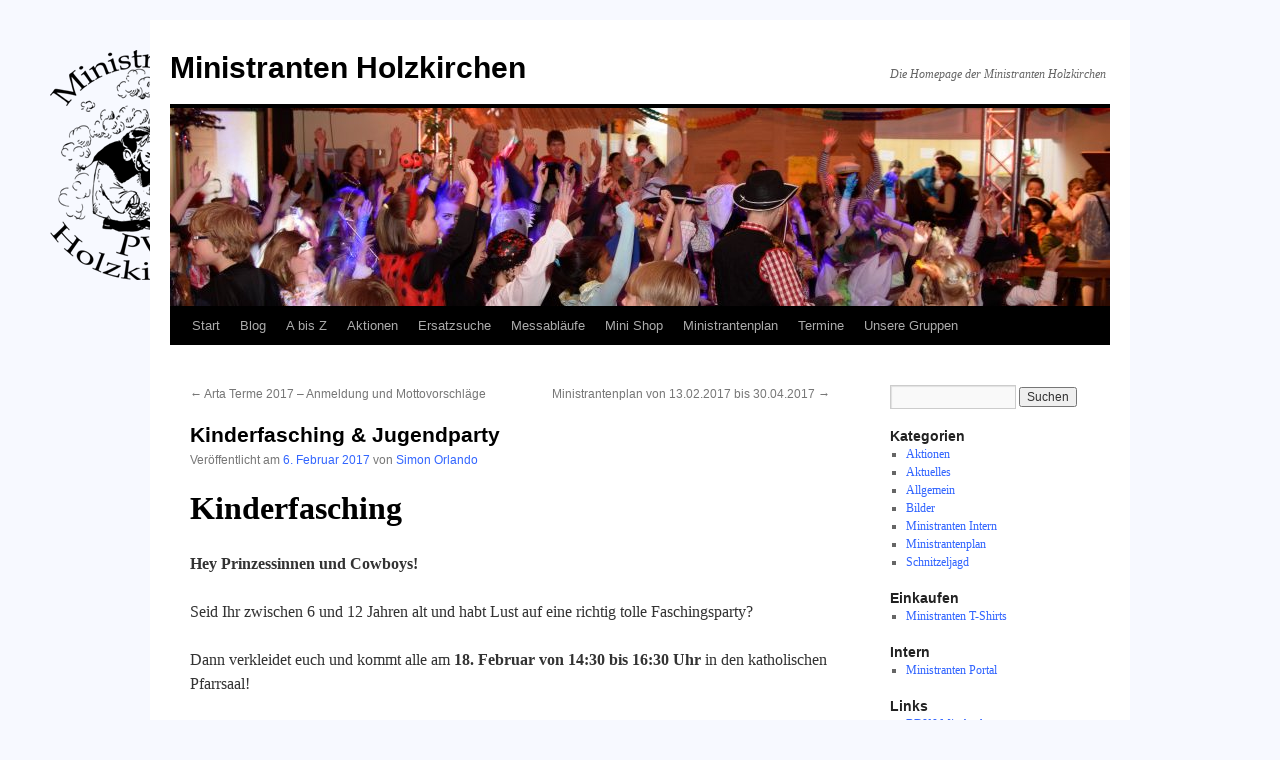

--- FILE ---
content_type: text/html; charset=UTF-8
request_url: https://www.ministranten-holzkirchen.de/2017/02/kinderfasching_jugendparty/
body_size: 11115
content:
<!DOCTYPE html>
<html lang="de">
<head>
<meta charset="UTF-8" />
<title>Kinderfasching &#038; Jugendparty | Ministranten Holzkirchen</title>
	
<link rel="profile" href="http://gmpg.org/xfn/11" />
<link rel="stylesheet" type="text/css" media="all" href="https://www.ministranten-holzkirchen.de/wp-content/themes/Mini-Theme/style.css" />
<link rel="pingback" href="https://www.ministranten-holzkirchen.de/xmlrpc.php" />
<meta name='robots' content='max-image-preview:large' />
<link rel="alternate" type="application/rss+xml" title="Ministranten Holzkirchen &raquo; Feed" href="https://www.ministranten-holzkirchen.de/feed/" />
<link rel="alternate" type="application/rss+xml" title="Ministranten Holzkirchen &raquo; Kommentar-Feed" href="https://www.ministranten-holzkirchen.de/comments/feed/" />
<link rel="alternate" type="application/rss+xml" title="Ministranten Holzkirchen &raquo; Kinderfasching &#038; Jugendparty-Kommentar-Feed" href="https://www.ministranten-holzkirchen.de/2017/02/kinderfasching_jugendparty/feed/" />
<link rel="alternate" title="oEmbed (JSON)" type="application/json+oembed" href="https://www.ministranten-holzkirchen.de/wp-json/oembed/1.0/embed?url=https%3A%2F%2Fwww.ministranten-holzkirchen.de%2F2017%2F02%2Fkinderfasching_jugendparty%2F" />
<link rel="alternate" title="oEmbed (XML)" type="text/xml+oembed" href="https://www.ministranten-holzkirchen.de/wp-json/oembed/1.0/embed?url=https%3A%2F%2Fwww.ministranten-holzkirchen.de%2F2017%2F02%2Fkinderfasching_jugendparty%2F&#038;format=xml" />
<style id='wp-img-auto-sizes-contain-inline-css' type='text/css'>
img:is([sizes=auto i],[sizes^="auto," i]){contain-intrinsic-size:3000px 1500px}
/*# sourceURL=wp-img-auto-sizes-contain-inline-css */
</style>
<style id='wp-emoji-styles-inline-css' type='text/css'>

	img.wp-smiley, img.emoji {
		display: inline !important;
		border: none !important;
		box-shadow: none !important;
		height: 1em !important;
		width: 1em !important;
		margin: 0 0.07em !important;
		vertical-align: -0.1em !important;
		background: none !important;
		padding: 0 !important;
	}
/*# sourceURL=wp-emoji-styles-inline-css */
</style>
<style id='wp-block-library-inline-css' type='text/css'>
:root{--wp-block-synced-color:#7a00df;--wp-block-synced-color--rgb:122,0,223;--wp-bound-block-color:var(--wp-block-synced-color);--wp-editor-canvas-background:#ddd;--wp-admin-theme-color:#007cba;--wp-admin-theme-color--rgb:0,124,186;--wp-admin-theme-color-darker-10:#006ba1;--wp-admin-theme-color-darker-10--rgb:0,107,160.5;--wp-admin-theme-color-darker-20:#005a87;--wp-admin-theme-color-darker-20--rgb:0,90,135;--wp-admin-border-width-focus:2px}@media (min-resolution:192dpi){:root{--wp-admin-border-width-focus:1.5px}}.wp-element-button{cursor:pointer}:root .has-very-light-gray-background-color{background-color:#eee}:root .has-very-dark-gray-background-color{background-color:#313131}:root .has-very-light-gray-color{color:#eee}:root .has-very-dark-gray-color{color:#313131}:root .has-vivid-green-cyan-to-vivid-cyan-blue-gradient-background{background:linear-gradient(135deg,#00d084,#0693e3)}:root .has-purple-crush-gradient-background{background:linear-gradient(135deg,#34e2e4,#4721fb 50%,#ab1dfe)}:root .has-hazy-dawn-gradient-background{background:linear-gradient(135deg,#faaca8,#dad0ec)}:root .has-subdued-olive-gradient-background{background:linear-gradient(135deg,#fafae1,#67a671)}:root .has-atomic-cream-gradient-background{background:linear-gradient(135deg,#fdd79a,#004a59)}:root .has-nightshade-gradient-background{background:linear-gradient(135deg,#330968,#31cdcf)}:root .has-midnight-gradient-background{background:linear-gradient(135deg,#020381,#2874fc)}:root{--wp--preset--font-size--normal:16px;--wp--preset--font-size--huge:42px}.has-regular-font-size{font-size:1em}.has-larger-font-size{font-size:2.625em}.has-normal-font-size{font-size:var(--wp--preset--font-size--normal)}.has-huge-font-size{font-size:var(--wp--preset--font-size--huge)}.has-text-align-center{text-align:center}.has-text-align-left{text-align:left}.has-text-align-right{text-align:right}.has-fit-text{white-space:nowrap!important}#end-resizable-editor-section{display:none}.aligncenter{clear:both}.items-justified-left{justify-content:flex-start}.items-justified-center{justify-content:center}.items-justified-right{justify-content:flex-end}.items-justified-space-between{justify-content:space-between}.screen-reader-text{border:0;clip-path:inset(50%);height:1px;margin:-1px;overflow:hidden;padding:0;position:absolute;width:1px;word-wrap:normal!important}.screen-reader-text:focus{background-color:#ddd;clip-path:none;color:#444;display:block;font-size:1em;height:auto;left:5px;line-height:normal;padding:15px 23px 14px;text-decoration:none;top:5px;width:auto;z-index:100000}html :where(.has-border-color){border-style:solid}html :where([style*=border-top-color]){border-top-style:solid}html :where([style*=border-right-color]){border-right-style:solid}html :where([style*=border-bottom-color]){border-bottom-style:solid}html :where([style*=border-left-color]){border-left-style:solid}html :where([style*=border-width]){border-style:solid}html :where([style*=border-top-width]){border-top-style:solid}html :where([style*=border-right-width]){border-right-style:solid}html :where([style*=border-bottom-width]){border-bottom-style:solid}html :where([style*=border-left-width]){border-left-style:solid}html :where(img[class*=wp-image-]){height:auto;max-width:100%}:where(figure){margin:0 0 1em}html :where(.is-position-sticky){--wp-admin--admin-bar--position-offset:var(--wp-admin--admin-bar--height,0px)}@media screen and (max-width:600px){html :where(.is-position-sticky){--wp-admin--admin-bar--position-offset:0px}}

/*# sourceURL=wp-block-library-inline-css */
</style><style id='global-styles-inline-css' type='text/css'>
:root{--wp--preset--aspect-ratio--square: 1;--wp--preset--aspect-ratio--4-3: 4/3;--wp--preset--aspect-ratio--3-4: 3/4;--wp--preset--aspect-ratio--3-2: 3/2;--wp--preset--aspect-ratio--2-3: 2/3;--wp--preset--aspect-ratio--16-9: 16/9;--wp--preset--aspect-ratio--9-16: 9/16;--wp--preset--color--black: #000;--wp--preset--color--cyan-bluish-gray: #abb8c3;--wp--preset--color--white: #fff;--wp--preset--color--pale-pink: #f78da7;--wp--preset--color--vivid-red: #cf2e2e;--wp--preset--color--luminous-vivid-orange: #ff6900;--wp--preset--color--luminous-vivid-amber: #fcb900;--wp--preset--color--light-green-cyan: #7bdcb5;--wp--preset--color--vivid-green-cyan: #00d084;--wp--preset--color--pale-cyan-blue: #8ed1fc;--wp--preset--color--vivid-cyan-blue: #0693e3;--wp--preset--color--vivid-purple: #9b51e0;--wp--preset--color--blue: #0066cc;--wp--preset--color--medium-gray: #666;--wp--preset--color--light-gray: #f1f1f1;--wp--preset--gradient--vivid-cyan-blue-to-vivid-purple: linear-gradient(135deg,rgb(6,147,227) 0%,rgb(155,81,224) 100%);--wp--preset--gradient--light-green-cyan-to-vivid-green-cyan: linear-gradient(135deg,rgb(122,220,180) 0%,rgb(0,208,130) 100%);--wp--preset--gradient--luminous-vivid-amber-to-luminous-vivid-orange: linear-gradient(135deg,rgb(252,185,0) 0%,rgb(255,105,0) 100%);--wp--preset--gradient--luminous-vivid-orange-to-vivid-red: linear-gradient(135deg,rgb(255,105,0) 0%,rgb(207,46,46) 100%);--wp--preset--gradient--very-light-gray-to-cyan-bluish-gray: linear-gradient(135deg,rgb(238,238,238) 0%,rgb(169,184,195) 100%);--wp--preset--gradient--cool-to-warm-spectrum: linear-gradient(135deg,rgb(74,234,220) 0%,rgb(151,120,209) 20%,rgb(207,42,186) 40%,rgb(238,44,130) 60%,rgb(251,105,98) 80%,rgb(254,248,76) 100%);--wp--preset--gradient--blush-light-purple: linear-gradient(135deg,rgb(255,206,236) 0%,rgb(152,150,240) 100%);--wp--preset--gradient--blush-bordeaux: linear-gradient(135deg,rgb(254,205,165) 0%,rgb(254,45,45) 50%,rgb(107,0,62) 100%);--wp--preset--gradient--luminous-dusk: linear-gradient(135deg,rgb(255,203,112) 0%,rgb(199,81,192) 50%,rgb(65,88,208) 100%);--wp--preset--gradient--pale-ocean: linear-gradient(135deg,rgb(255,245,203) 0%,rgb(182,227,212) 50%,rgb(51,167,181) 100%);--wp--preset--gradient--electric-grass: linear-gradient(135deg,rgb(202,248,128) 0%,rgb(113,206,126) 100%);--wp--preset--gradient--midnight: linear-gradient(135deg,rgb(2,3,129) 0%,rgb(40,116,252) 100%);--wp--preset--font-size--small: 13px;--wp--preset--font-size--medium: 20px;--wp--preset--font-size--large: 36px;--wp--preset--font-size--x-large: 42px;--wp--preset--spacing--20: 0.44rem;--wp--preset--spacing--30: 0.67rem;--wp--preset--spacing--40: 1rem;--wp--preset--spacing--50: 1.5rem;--wp--preset--spacing--60: 2.25rem;--wp--preset--spacing--70: 3.38rem;--wp--preset--spacing--80: 5.06rem;--wp--preset--shadow--natural: 6px 6px 9px rgba(0, 0, 0, 0.2);--wp--preset--shadow--deep: 12px 12px 50px rgba(0, 0, 0, 0.4);--wp--preset--shadow--sharp: 6px 6px 0px rgba(0, 0, 0, 0.2);--wp--preset--shadow--outlined: 6px 6px 0px -3px rgb(255, 255, 255), 6px 6px rgb(0, 0, 0);--wp--preset--shadow--crisp: 6px 6px 0px rgb(0, 0, 0);}:where(.is-layout-flex){gap: 0.5em;}:where(.is-layout-grid){gap: 0.5em;}body .is-layout-flex{display: flex;}.is-layout-flex{flex-wrap: wrap;align-items: center;}.is-layout-flex > :is(*, div){margin: 0;}body .is-layout-grid{display: grid;}.is-layout-grid > :is(*, div){margin: 0;}:where(.wp-block-columns.is-layout-flex){gap: 2em;}:where(.wp-block-columns.is-layout-grid){gap: 2em;}:where(.wp-block-post-template.is-layout-flex){gap: 1.25em;}:where(.wp-block-post-template.is-layout-grid){gap: 1.25em;}.has-black-color{color: var(--wp--preset--color--black) !important;}.has-cyan-bluish-gray-color{color: var(--wp--preset--color--cyan-bluish-gray) !important;}.has-white-color{color: var(--wp--preset--color--white) !important;}.has-pale-pink-color{color: var(--wp--preset--color--pale-pink) !important;}.has-vivid-red-color{color: var(--wp--preset--color--vivid-red) !important;}.has-luminous-vivid-orange-color{color: var(--wp--preset--color--luminous-vivid-orange) !important;}.has-luminous-vivid-amber-color{color: var(--wp--preset--color--luminous-vivid-amber) !important;}.has-light-green-cyan-color{color: var(--wp--preset--color--light-green-cyan) !important;}.has-vivid-green-cyan-color{color: var(--wp--preset--color--vivid-green-cyan) !important;}.has-pale-cyan-blue-color{color: var(--wp--preset--color--pale-cyan-blue) !important;}.has-vivid-cyan-blue-color{color: var(--wp--preset--color--vivid-cyan-blue) !important;}.has-vivid-purple-color{color: var(--wp--preset--color--vivid-purple) !important;}.has-black-background-color{background-color: var(--wp--preset--color--black) !important;}.has-cyan-bluish-gray-background-color{background-color: var(--wp--preset--color--cyan-bluish-gray) !important;}.has-white-background-color{background-color: var(--wp--preset--color--white) !important;}.has-pale-pink-background-color{background-color: var(--wp--preset--color--pale-pink) !important;}.has-vivid-red-background-color{background-color: var(--wp--preset--color--vivid-red) !important;}.has-luminous-vivid-orange-background-color{background-color: var(--wp--preset--color--luminous-vivid-orange) !important;}.has-luminous-vivid-amber-background-color{background-color: var(--wp--preset--color--luminous-vivid-amber) !important;}.has-light-green-cyan-background-color{background-color: var(--wp--preset--color--light-green-cyan) !important;}.has-vivid-green-cyan-background-color{background-color: var(--wp--preset--color--vivid-green-cyan) !important;}.has-pale-cyan-blue-background-color{background-color: var(--wp--preset--color--pale-cyan-blue) !important;}.has-vivid-cyan-blue-background-color{background-color: var(--wp--preset--color--vivid-cyan-blue) !important;}.has-vivid-purple-background-color{background-color: var(--wp--preset--color--vivid-purple) !important;}.has-black-border-color{border-color: var(--wp--preset--color--black) !important;}.has-cyan-bluish-gray-border-color{border-color: var(--wp--preset--color--cyan-bluish-gray) !important;}.has-white-border-color{border-color: var(--wp--preset--color--white) !important;}.has-pale-pink-border-color{border-color: var(--wp--preset--color--pale-pink) !important;}.has-vivid-red-border-color{border-color: var(--wp--preset--color--vivid-red) !important;}.has-luminous-vivid-orange-border-color{border-color: var(--wp--preset--color--luminous-vivid-orange) !important;}.has-luminous-vivid-amber-border-color{border-color: var(--wp--preset--color--luminous-vivid-amber) !important;}.has-light-green-cyan-border-color{border-color: var(--wp--preset--color--light-green-cyan) !important;}.has-vivid-green-cyan-border-color{border-color: var(--wp--preset--color--vivid-green-cyan) !important;}.has-pale-cyan-blue-border-color{border-color: var(--wp--preset--color--pale-cyan-blue) !important;}.has-vivid-cyan-blue-border-color{border-color: var(--wp--preset--color--vivid-cyan-blue) !important;}.has-vivid-purple-border-color{border-color: var(--wp--preset--color--vivid-purple) !important;}.has-vivid-cyan-blue-to-vivid-purple-gradient-background{background: var(--wp--preset--gradient--vivid-cyan-blue-to-vivid-purple) !important;}.has-light-green-cyan-to-vivid-green-cyan-gradient-background{background: var(--wp--preset--gradient--light-green-cyan-to-vivid-green-cyan) !important;}.has-luminous-vivid-amber-to-luminous-vivid-orange-gradient-background{background: var(--wp--preset--gradient--luminous-vivid-amber-to-luminous-vivid-orange) !important;}.has-luminous-vivid-orange-to-vivid-red-gradient-background{background: var(--wp--preset--gradient--luminous-vivid-orange-to-vivid-red) !important;}.has-very-light-gray-to-cyan-bluish-gray-gradient-background{background: var(--wp--preset--gradient--very-light-gray-to-cyan-bluish-gray) !important;}.has-cool-to-warm-spectrum-gradient-background{background: var(--wp--preset--gradient--cool-to-warm-spectrum) !important;}.has-blush-light-purple-gradient-background{background: var(--wp--preset--gradient--blush-light-purple) !important;}.has-blush-bordeaux-gradient-background{background: var(--wp--preset--gradient--blush-bordeaux) !important;}.has-luminous-dusk-gradient-background{background: var(--wp--preset--gradient--luminous-dusk) !important;}.has-pale-ocean-gradient-background{background: var(--wp--preset--gradient--pale-ocean) !important;}.has-electric-grass-gradient-background{background: var(--wp--preset--gradient--electric-grass) !important;}.has-midnight-gradient-background{background: var(--wp--preset--gradient--midnight) !important;}.has-small-font-size{font-size: var(--wp--preset--font-size--small) !important;}.has-medium-font-size{font-size: var(--wp--preset--font-size--medium) !important;}.has-large-font-size{font-size: var(--wp--preset--font-size--large) !important;}.has-x-large-font-size{font-size: var(--wp--preset--font-size--x-large) !important;}
/*# sourceURL=global-styles-inline-css */
</style>

<style id='classic-theme-styles-inline-css' type='text/css'>
/*! This file is auto-generated */
.wp-block-button__link{color:#fff;background-color:#32373c;border-radius:9999px;box-shadow:none;text-decoration:none;padding:calc(.667em + 2px) calc(1.333em + 2px);font-size:1.125em}.wp-block-file__button{background:#32373c;color:#fff;text-decoration:none}
/*# sourceURL=/wp-includes/css/classic-themes.min.css */
</style>
<link rel='stylesheet' id='twentyten-block-style-css' href='https://www.ministranten-holzkirchen.de/wp-content/themes/twentyten/blocks.css?ver=20250220' type='text/css' media='all' />
<link rel="https://api.w.org/" href="https://www.ministranten-holzkirchen.de/wp-json/" /><link rel="alternate" title="JSON" type="application/json" href="https://www.ministranten-holzkirchen.de/wp-json/wp/v2/posts/3155" /><link rel="EditURI" type="application/rsd+xml" title="RSD" href="https://www.ministranten-holzkirchen.de/xmlrpc.php?rsd" />
<meta name="generator" content="WordPress 6.9" />
<link rel="canonical" href="https://www.ministranten-holzkirchen.de/2017/02/kinderfasching_jugendparty/" />
<link rel='shortlink' href='https://www.ministranten-holzkirchen.de/?p=3155' />
<style type="text/css" id="custom-background-css">
body.custom-background { background-color: #f7f9ff; }
</style>
	<link rel="icon" href="https://www.ministranten-holzkirchen.de/wp-content/uploads/2024/03/icon_bold_64.png" sizes="32x32" />
<link rel="icon" href="https://www.ministranten-holzkirchen.de/wp-content/uploads/2024/03/icon_bold_64.png" sizes="192x192" />
<link rel="apple-touch-icon" href="https://www.ministranten-holzkirchen.de/wp-content/uploads/2024/03/icon_bold_64.png" />
<meta name="msapplication-TileImage" content="https://www.ministranten-holzkirchen.de/wp-content/uploads/2024/03/icon_bold_64.png" />
</head>

<body class="wp-singular post-template-default single single-post postid-3155 single-format-standard custom-background wp-theme-twentyten wp-child-theme-Mini-Theme">
<div id="miniLogo"></div>
<div id="wrapper" class="hfeed">
	<div id="header">
		<div id="masthead">
			<div id="branding" role="banner">
								<div id="site-title">
					<span>
						<a href="https://www.ministranten-holzkirchen.de/" title="Ministranten Holzkirchen" rel="home">Ministranten Holzkirchen</a>
					</span>
				</div>
				<div id="site-description">Die Homepage der Ministranten Holzkirchen</div>
				
				<img width="940" height="198" src="https://www.ministranten-holzkirchen.de/wp-content/uploads/2017/02/20160206-DSC_6210_kleiner-940x198.jpg" class="attachment-post-thumbnail size-post-thumbnail wp-post-image" alt="" decoding="async" fetchpriority="high" />			</div><!-- #branding -->

			<div id="access" role="navigation">
			  				<div class="skip-link screen-reader-text"><a href="#content" title="Zum Inhalt springen">Zum Inhalt springen</a></div>
								<div class="menu"><ul>
<li ><a href="https://www.ministranten-holzkirchen.de/">Start</a></li><li class="page_item page-item-32 current_page_parent"><a href="https://www.ministranten-holzkirchen.de/blog/">Blog</a></li>
<li class="page_item page-item-102"><a href="https://www.ministranten-holzkirchen.de/a-bis-z/">A bis Z</a></li>
<li class="page_item page-item-4 page_item_has_children"><a href="https://www.ministranten-holzkirchen.de/aktionen/">Aktionen</a>
<ul class='children'>
	<li class="page_item page-item-26"><a href="https://www.ministranten-holzkirchen.de/aktionen/grillen/">Grillen</a></li>
	<li class="page_item page-item-22"><a href="https://www.ministranten-holzkirchen.de/aktionen/leiterwochenende/">Leiterwochenende</a></li>
	<li class="page_item page-item-20"><a href="https://www.ministranten-holzkirchen.de/aktionen/oascheim/">Oascheim</a></li>
	<li class="page_item page-item-6"><a href="https://www.ministranten-holzkirchen.de/aktionen/pfingstfreizeit/">Pfingstfreizeit</a></li>
	<li class="page_item page-item-28"><a href="https://www.ministranten-holzkirchen.de/aktionen/sternsinger/">Sternsinger</a></li>
</ul>
</li>
<li class="page_item page-item-3008"><a href="https://www.ministranten-holzkirchen.de/tipps-tricks-wie-finde-ich-einen-ersatz/">Ersatzsuche</a></li>
<li class="page_item page-item-1319 page_item_has_children"><a href="https://www.ministranten-holzkirchen.de/messablaeufe/">Messabläufe</a>
<ul class='children'>
	<li class="page_item page-item-3413"><a href="https://www.ministranten-holzkirchen.de/messablaeufe/st-josef-akolythen/">St. Josef &#8211; Akolythen</a></li>
	<li class="page_item page-item-3421"><a href="https://www.ministranten-holzkirchen.de/messablaeufe/st-josef-altardienst/">St. Josef &#8211; Altardienst</a></li>
	<li class="page_item page-item-3419"><a href="https://www.ministranten-holzkirchen.de/messablaeufe/st-josef-kreuztraeger/">St. Josef &#8211; Kreuzträger</a></li>
	<li class="page_item page-item-3415"><a href="https://www.ministranten-holzkirchen.de/messablaeufe/st-josef-sammler/">St. Josef &#8211; Sammler</a></li>
	<li class="page_item page-item-3417"><a href="https://www.ministranten-holzkirchen.de/messablaeufe/st-josef-weihrauch/">St. Josef &#8211; Weihrauch</a></li>
	<li class="page_item page-item-1329"><a href="https://www.ministranten-holzkirchen.de/messablaeufe/lau-akolythen/">St. Laurentius &#8211; Akolythen</a></li>
	<li class="page_item page-item-1331"><a href="https://www.ministranten-holzkirchen.de/messablaeufe/lau-sammler/">St. Laurentius &#8211; Sammler</a></li>
	<li class="page_item page-item-1333"><a href="https://www.ministranten-holzkirchen.de/messablaeufe/lau-weihrauch/">St. Laurentius &#8211; Weihrauch</a></li>
	<li class="page_item page-item-1335"><a href="https://www.ministranten-holzkirchen.de/messablaeufe/lau-kreuztrager/">St. Laurentius &#8211; Kreuzträger</a></li>
	<li class="page_item page-item-1337"><a href="https://www.ministranten-holzkirchen.de/messablaeufe/lau-altardienst/">St. Laurentius &#8211; Altardienst</a></li>
	<li class="page_item page-item-1370"><a href="https://www.ministranten-holzkirchen.de/messablaeufe/alt-akolythen/">St. Anna &#8211; Akolythen</a></li>
	<li class="page_item page-item-1372"><a href="https://www.ministranten-holzkirchen.de/messablaeufe/alt-weihrauch/">St. Anna &#8211; Weihrauch</a></li>
	<li class="page_item page-item-1339"><a href="https://www.ministranten-holzkirchen.de/messablaeufe/aufgabenbereich/">Aufgabenbereich</a></li>
</ul>
</li>
<li class="page_item page-item-16"><a href="https://www.ministranten-holzkirchen.de/mini-shop/">Mini Shop</a></li>
<li class="page_item page-item-3583"><a href="https://www.ministranten-holzkirchen.de/ministrantenplan/">Ministrantenplan</a></li>
<li class="page_item page-item-62"><a href="https://www.ministranten-holzkirchen.de/termine/">Termine</a></li>
<li class="page_item page-item-9"><a href="https://www.ministranten-holzkirchen.de/unsere-gruppen/">Unsere Gruppen</a></li>
</ul></div>
			</div><!-- #access -->
		</div><!-- #masthead -->
	</div><!-- #header -->

	<div id="main">

		<div id="container">
			<div id="content" role="main">

			

				<div id="nav-above" class="navigation">
					<div class="nav-previous"><a href="https://www.ministranten-holzkirchen.de/2017/02/arta-terme-2017-anmeldung-und-mottovorschlaege/" rel="prev"><span class="meta-nav">&larr;</span> Arta Terme 2017 – Anmeldung und Mottovorschläge</a></div>
					<div class="nav-next"><a href="https://www.ministranten-holzkirchen.de/2017/02/ministrantenplan-von-13-02-2017-bis-30-04-2017/" rel="next">Ministrantenplan von 13.02.2017 bis 30.04.2017 <span class="meta-nav">&rarr;</span></a></div>
				</div><!-- #nav-above -->

				<div id="post-3155" class="post-3155 post type-post status-publish format-standard has-post-thumbnail hentry category-aktionen category-aktuelles">
					<h1 class="entry-title">Kinderfasching &#038; Jugendparty</h1>

					<div class="entry-meta">
						<span class="meta-prep meta-prep-author">Veröffentlicht am</span> <a href="https://www.ministranten-holzkirchen.de/2017/02/kinderfasching_jugendparty/" title="22:45" rel="bookmark"><span class="entry-date">6. Februar 2017</span></a> <span class="meta-sep">von</span> <span class="author vcard"><a class="url fn n" href="https://www.ministranten-holzkirchen.de/author/simon/" title="Alle Beiträge von Simon Orlando anzeigen">Simon Orlando</a></span>					</div><!-- .entry-meta -->

					<div class="entry-content">
						<h1><strong>Kinderfasching</strong></h1>
<p><strong>Hey Prinzessinnen und Cowboys!</strong></p>
<p>Seid Ihr zwischen 6 und 12 Jahren alt und habt Lust auf eine richtig tolle Faschingsparty?</p>
<p>Dann verkleidet euch und kommt alle am <strong>18. Februar von 14:30 bis 16:30 Uhr</strong> in den katholischen Pfarrsaal!</p>
<p>Wir wollen mit euch auf einer tollen Tanzfläche feiern, lustige Spiele machen und einfach alle zusammen Spaß haben.</p>
<p>Für den kleinen Hunger und Durst zwischendurch bieten wir Getränke und leckere Snacks zu familienfreundlichen Preisen an.</p>
<p>Der Eintritt am Kinderfasching kostet 3€.</p>
<p>Na, habt ihr Lust bekommen?</p>
<p>Wir freuen uns auf euch!</p>
<p>Euer Faschingsteam</p>
<p><strong>Übrigens:</strong> Die Betreuung erfolgt durch ausgebildete Jugendleiter. Für Eltern, die dabeibleiben wollen, wird ein Aufenthaltsraum zum Kaffee trinken und Kuchen essen zur Verfügung gestellt.</p>
<hr/>
<h1><strong>Jugendparty</strong></h1>
<p><strong>LiebeR PartygängerIn,</strong></p>
<p>nach der PrimeTime- und der #NEON-Party findet 2017 die <strong>ILLUMINATION Party</strong> für alle feierbegeisterten Jugendlichen von 12 bis 16 Jahre statt.<br />
Wir freuen uns auf Dein Kommen zur Party im kath. Pfarrsaal Holzkirchen am <strong>17. Februar 2017 von 20:00 bis 24:00 Uhr</strong> und wollen Dir mit DJs und großer Partyarea einen coolen Abend bereiten.<br />
An zwei Bars werden außerdem Getränke und leckere Snacks verkauft.</p>
<p>Der Eintritt kostet 3 €.</p>
<ul>
<li>Bitte gib uns per E-Mail an <strong><a href='mailto:info@fasching-holzkirchen.de'>info@fasching-holzkirchen.de</a></strong> mit Angabe von Name und Alter Bescheid wenn du kommst.</li>
<li>Bringe zur Party den ausgefüllten <strong><a href="https://www.fasching-holzkirchen.de/wp-content/uploads/2016/10/Anmeldezettel_ILLUMINATION.pdf">Anmeldezettel</a></strong> mit, du findest ihn und weitere Infos unter www.fasching-holzkirchen.de.</li>
<li>Habe viel Spaß!</li>
</ul>
<p>Wir freuen uns auf Dich!</p>
<p><img decoding="async" src="https://www.fasching-holzkirchen.de/wp-content/uploads/2016/10/ILLUMINATION-Party-1024x730.png" alt="" width="1024" height="730" class="alignnone size-large wp-image-577" /></p>
											</div><!-- .entry-content -->

		
						<div class="entry-utility">
							Dieser Beitrag wurde unter <a href="https://www.ministranten-holzkirchen.de/category/aktionen/" rel="category tag">Aktionen</a>, <a href="https://www.ministranten-holzkirchen.de/category/aktuelles/" rel="category tag">Aktuelles</a> veröffentlicht. Setze ein Lesezeichen auf den <a href="https://www.ministranten-holzkirchen.de/2017/02/kinderfasching_jugendparty/" title="Permalink zu Kinderfasching &#038; Jugendparty" rel="bookmark">Permalink</a>.													</div><!-- .entry-utility -->
					</div><!-- #post-3155 -->

					<div id="nav-below" class="navigation">
						<div class="nav-previous"><a href="https://www.ministranten-holzkirchen.de/2017/02/arta-terme-2017-anmeldung-und-mottovorschlaege/" rel="prev"><span class="meta-nav">&larr;</span> Arta Terme 2017 – Anmeldung und Mottovorschläge</a></div>
						<div class="nav-next"><a href="https://www.ministranten-holzkirchen.de/2017/02/ministrantenplan-von-13-02-2017-bis-30-04-2017/" rel="next">Ministrantenplan von 13.02.2017 bis 30.04.2017 <span class="meta-nav">&rarr;</span></a></div>
					</div><!-- #nav-below -->

					
			<div id="comments">



	<div id="respond" class="comment-respond">
		<h3 id="reply-title" class="comment-reply-title">Schreibe einen Kommentar <small><a rel="nofollow" id="cancel-comment-reply-link" href="/2017/02/kinderfasching_jugendparty/#respond" style="display:none;">Antwort abbrechen</a></small></h3><form action="https://www.ministranten-holzkirchen.de/wp-comments-post.php" method="post" id="commentform" class="comment-form"><p class="comment-notes"><span id="email-notes">Deine E-Mail-Adresse wird nicht veröffentlicht.</span> <span class="required-field-message">Erforderliche Felder sind mit <span class="required">*</span> markiert</span></p><p class="comment-form-comment"><label for="comment">Kommentar <span class="required">*</span></label> <textarea id="comment" name="comment" cols="45" rows="8" maxlength="65525" required="required"></textarea></p><p class="comment-form-author"><label for="author">Name <span class="required">*</span></label> <input id="author" name="author" type="text" value="" size="30" maxlength="245" autocomplete="name" required="required" /></p>
<p class="comment-form-email"><label for="email">E-Mail-Adresse <span class="required">*</span></label> <input id="email" name="email" type="text" value="" size="30" maxlength="100" aria-describedby="email-notes" autocomplete="email" required="required" /></p>
<p class="comment-form-url"><label for="url">Website</label> <input id="url" name="url" type="text" value="" size="30" maxlength="200" autocomplete="url" /></p>
<p class="comment-form-cookies-consent"><input id="wp-comment-cookies-consent" name="wp-comment-cookies-consent" type="checkbox" value="yes" /> <label for="wp-comment-cookies-consent">Meinen Namen, meine E-Mail-Adresse und meine Website in diesem Browser für die nächste Kommentierung speichern.</label></p>
<p class="form-submit"><input name="submit" type="submit" id="submit" class="submit" value="Kommentar abschicken" /> <input type='hidden' name='comment_post_ID' value='3155' id='comment_post_ID' />
<input type='hidden' name='comment_parent' id='comment_parent' value='0' />
</p><p style="display: none;"><input type="hidden" id="akismet_comment_nonce" name="akismet_comment_nonce" value="9da3f03fc4" /></p><p style="display: none !important;" class="akismet-fields-container" data-prefix="ak_"><label>&#916;<textarea name="ak_hp_textarea" cols="45" rows="8" maxlength="100"></textarea></label><input type="hidden" id="ak_js_1" name="ak_js" value="216"/><script>document.getElementById( "ak_js_1" ).setAttribute( "value", ( new Date() ).getTime() );</script></p></form>	</div><!-- #respond -->
	<p class="akismet_comment_form_privacy_notice">Diese Website verwendet Akismet, um Spam zu reduzieren. <a href="https://akismet.com/privacy/" target="_blank" rel="nofollow noopener">Erfahre, wie deine Kommentardaten verarbeitet werden.</a></p>
</div><!-- #comments -->

	
			</div><!-- #content -->
		</div><!-- #container -->


		<div id="primary" class="widget-area" role="complementary">
			<ul class="xoxo">

<li id="search-2" class="widget-container widget_search"><form role="search" method="get" id="searchform" class="searchform" action="https://www.ministranten-holzkirchen.de/">
				<div>
					<label class="screen-reader-text" for="s">Suche nach:</label>
					<input type="text" value="" name="s" id="s" />
					<input type="submit" id="searchsubmit" value="Suchen" />
				</div>
			</form></li><li id="categories-2" class="widget-container widget_categories"><h3 class="widget-title">Kategorien</h3>
			<ul>
					<li class="cat-item cat-item-7"><a href="https://www.ministranten-holzkirchen.de/category/aktionen/">Aktionen</a>
</li>
	<li class="cat-item cat-item-5"><a href="https://www.ministranten-holzkirchen.de/category/aktuelles/">Aktuelles</a>
</li>
	<li class="cat-item cat-item-1"><a href="https://www.ministranten-holzkirchen.de/category/allgemein/">Allgemein</a>
</li>
	<li class="cat-item cat-item-6"><a href="https://www.ministranten-holzkirchen.de/category/bilder/">Bilder</a>
</li>
	<li class="cat-item cat-item-13"><a href="https://www.ministranten-holzkirchen.de/category/ministranten-intern/">Ministranten Intern</a>
</li>
	<li class="cat-item cat-item-46"><a href="https://www.ministranten-holzkirchen.de/category/ministrantenplan/">Ministrantenplan</a>
</li>
	<li class="cat-item cat-item-12"><a href="https://www.ministranten-holzkirchen.de/category/schnitzeljagd/">Schnitzeljagd</a>
</li>
			</ul>

			</li><li id="linkcat-4" class="widget-container widget_links"><h3 class="widget-title">Einkaufen</h3>
	<ul class='xoxo blogroll'>
<li><a href="http://www.ministranten-holzkirchen.de/mini-shop/" rel="me" target="_top">Ministranten T-Shirts</a></li>

	</ul>
</li>
<li id="linkcat-3" class="widget-container widget_links"><h3 class="widget-title">Intern</h3>
	<ul class='xoxo blogroll'>
<li><a href="https://verwaltung.ministranten-holzkirchen.de/login.php" target="_blank">Ministranten Portal</a></li>

	</ul>
</li>
<li id="linkcat-2" class="widget-container widget_links"><h3 class="widget-title">Links</h3>
	<ul class='xoxo blogroll'>
<li><a href="http://www.bdkj-miesbach.de/" target="_blank">BDKJ Miesbach</a></li>
<li><a href="http://www.fasching-holzkirchen.de/" title="Fasching in Holzkirchen" target="_blank">Fasching in Holzkirchen</a></li>
<li><a href="http://www.gruppenstundenspiele.de" title="Gruppenstundenspiele" target="_blank">Gruppenstundenspiele</a></li>
<li><a href="http://www.jugendstelle-miesbach.de" target="_blank">Jugendstelle Miesbach</a></li>
<li><a href="http://www.kjg-holzkirchen.de" target="_blank">KjG Holzkirchen</a></li>
<li><a href="http://ministranten.org/startseite.html" title="Ministranten in der Erzdiözese München Freising">Ministranten.org</a></li>
<li><a href="https://mv-muenchen-freising.de">Ministrantenverband</a></li>
<li><a href="https://www.ministrantenverwaltung.de">Ministrantenverwaltung</a></li>
<li><a href="https://pv-holzkirchen-warngau.de/" rel="contact" target="_blank">PV Holzkirchen-Warngau</a></li>
<li><a href="http://glaube-und-kirche.de/heilige_messe.htm" title="Kleiner Wegweiser durch die Heilige Messe" target="_blank">Was ist die Messe?</a></li>

	</ul>
</li>
			</ul>
		</div><!-- #primary .widget-area -->


		<div id="secondary" class="widget-area" role="complementary">
			<ul class="xoxo">
				<li id="text-7" class="widget-container widget_text"><h3 class="widget-title">MiniTool Anmeldung</h3>			<div class="textwidget"><div class="textwidget"><iframe src='https://verwaltung.ministranten-holzkirchen.de/login_custom.php'></iframe></div></div>
		</li>			</ul>
		</div><!-- #secondary .widget-area -->

	</div><!-- #main -->

	<div id="footer" role="contentinfo">
		<div id="colophon">


			<div id="footer-widget-area" role="complementary">

				<div id="first" class="widget-area">
					<ul class="xoxo">
						<li id="recent-comments-3" class="widget-container widget_recent_comments"><h3 class="widget-title">Neueste Kommentare</h3><ul id="recentcomments"><li class="recentcomments"><span class="comment-author-link"><a href="https://www.pwws.de/stern/" class="url" rel="ugc external nofollow">Holzkirchner Sternsinger sammeln für das Kinderdorf | Pfarrer Walter Waldschütz-Stiftung</a></span> bei <a href="https://www.ministranten-holzkirchen.de/2022/01/sternsinger-2022/comment-page-1/#comment-11430">Sternsinger 2022</a></li><li class="recentcomments"><span class="comment-author-link">Lena</span> bei <a href="https://www.ministranten-holzkirchen.de/2023/12/sternsingeraktion-2024/comment-page-1/#comment-8815">Sternsingeraktion 2024</a></li><li class="recentcomments"><span class="comment-author-link">Meinolf Vogt</span> bei <a href="https://www.ministranten-holzkirchen.de/2023/12/sternsingeraktion-2024/comment-page-1/#comment-8807">Sternsingeraktion 2024</a></li><li class="recentcomments"><span class="comment-author-link">Alexander Küpper</span> bei <a href="https://www.ministranten-holzkirchen.de/2023/12/sternsingeraktion-2024/comment-page-1/#comment-8803">Sternsingeraktion 2024</a></li><li class="recentcomments"><span class="comment-author-link">Julia Brunnhuber</span> bei <a href="https://www.ministranten-holzkirchen.de/2022/12/sternsingeraktion-2023/comment-page-1/#comment-8359">Sternsingeraktion 2023</a></li></ul></li>					</ul>
				</div><!-- #first .widget-area -->

				<div id="second" class="widget-area">
					<ul class="xoxo">
											</ul>
				</div><!-- #second .widget-area -->

				<div id="third" class="widget-area">
					<ul class="xoxo">
						<a href="https://www.ministranten-holzkirchen.de/tag/2010/" class="tag-cloud-link tag-link-10 tag-link-position-1" style="font-size: 8pt;" aria-label="2010 (6 Einträge)">2010</a>
<a href="https://www.ministranten-holzkirchen.de/tag/2011/" class="tag-cloud-link tag-link-73 tag-link-position-2" style="font-size: 10.957746478873pt;" aria-label="2011 (9 Einträge)">2011</a>
<a href="https://www.ministranten-holzkirchen.de/tag/2012/" class="tag-cloud-link tag-link-121 tag-link-position-3" style="font-size: 8.9859154929577pt;" aria-label="2012 (7 Einträge)">2012</a>
<a href="https://www.ministranten-holzkirchen.de/tag/2013/" class="tag-cloud-link tag-link-149 tag-link-position-4" style="font-size: 8.9859154929577pt;" aria-label="2013 (7 Einträge)">2013</a>
<a href="https://www.ministranten-holzkirchen.de/tag/2014/" class="tag-cloud-link tag-link-163 tag-link-position-5" style="font-size: 14.507042253521pt;" aria-label="2014 (14 Einträge)">2014</a>
<a href="https://www.ministranten-holzkirchen.de/tag/2015/" class="tag-cloud-link tag-link-190 tag-link-position-6" style="font-size: 8pt;" aria-label="2015 (6 Einträge)">2015</a>
<a href="https://www.ministranten-holzkirchen.de/tag/2017/" class="tag-cloud-link tag-link-211 tag-link-position-7" style="font-size: 8.9859154929577pt;" aria-label="2017 (7 Einträge)">2017</a>
<a href="https://www.ministranten-holzkirchen.de/tag/aktion/" class="tag-cloud-link tag-link-59 tag-link-position-8" style="font-size: 22pt;" aria-label="Aktion (35 Einträge)">Aktion</a>
<a href="https://www.ministranten-holzkirchen.de/tag/arta-terme/" class="tag-cloud-link tag-link-8 tag-link-position-9" style="font-size: 18.845070422535pt;" aria-label="Arta Terme (24 Einträge)">Arta Terme</a>
<a href="https://www.ministranten-holzkirchen.de/tag/aufnahme/" class="tag-cloud-link tag-link-18 tag-link-position-10" style="font-size: 13.12676056338pt;" aria-label="Aufnahme (12 Einträge)">Aufnahme</a>
<a href="https://www.ministranten-holzkirchen.de/tag/bilder/" class="tag-cloud-link tag-link-201 tag-link-position-11" style="font-size: 18.056338028169pt;" aria-label="Bilder (22 Einträge)">Bilder</a>
<a href="https://www.ministranten-holzkirchen.de/tag/dekanatsministrantentag/" class="tag-cloud-link tag-link-41 tag-link-position-12" style="font-size: 8.9859154929577pt;" aria-label="Dekanatsministrantentag (7 Einträge)">Dekanatsministrantentag</a>
<a href="https://www.ministranten-holzkirchen.de/tag/freizeit/" class="tag-cloud-link tag-link-95 tag-link-position-13" style="font-size: 9.9718309859155pt;" aria-label="Freizeit (8 Einträge)">Freizeit</a>
<a href="https://www.ministranten-holzkirchen.de/tag/geo-caching/" class="tag-cloud-link tag-link-53 tag-link-position-14" style="font-size: 8.9859154929577pt;" aria-label="GEO-Caching (7 Einträge)">GEO-Caching</a>
<a href="https://www.ministranten-holzkirchen.de/tag/gruppenfoto/" class="tag-cloud-link tag-link-43 tag-link-position-15" style="font-size: 15.492957746479pt;" aria-label="Gruppenfoto (16 Einträge)">Gruppenfoto</a>
<a href="https://www.ministranten-holzkirchen.de/tag/holzkirchen/" class="tag-cloud-link tag-link-206 tag-link-position-16" style="font-size: 12.535211267606pt;" aria-label="Holzkirchen (11 Einträge)">Holzkirchen</a>
<a href="https://www.ministranten-holzkirchen.de/tag/miniplan/" class="tag-cloud-link tag-link-47 tag-link-position-17" style="font-size: 9.9718309859155pt;" aria-label="Miniplan (8 Einträge)">Miniplan</a>
<a href="https://www.ministranten-holzkirchen.de/tag/ministrantentag/" class="tag-cloud-link tag-link-60 tag-link-position-18" style="font-size: 10.957746478873pt;" aria-label="Ministrantentag (9 Einträge)">Ministrantentag</a>
<a href="https://www.ministranten-holzkirchen.de/tag/ministrieren/" class="tag-cloud-link tag-link-200 tag-link-position-19" style="font-size: 8pt;" aria-label="Ministrieren (6 Einträge)">Ministrieren</a>
<a href="https://www.ministranten-holzkirchen.de/tag/plan/" class="tag-cloud-link tag-link-161 tag-link-position-20" style="font-size: 8pt;" aria-label="Plan (6 Einträge)">Plan</a>
<a href="https://www.ministranten-holzkirchen.de/tag/schnitzeljagd/" class="tag-cloud-link tag-link-202 tag-link-position-21" style="font-size: 12.535211267606pt;" aria-label="Schnitzeljagd (11 Einträge)">Schnitzeljagd</a>
<a href="https://www.ministranten-holzkirchen.de/tag/sternsinger/" class="tag-cloud-link tag-link-40 tag-link-position-22" style="font-size: 21.014084507042pt;" aria-label="Sternsinger (31 Einträge)">Sternsinger</a>
<a href="https://www.ministranten-holzkirchen.de/tag/sternsingeraktion/" class="tag-cloud-link tag-link-193 tag-link-position-23" style="font-size: 16.478873239437pt;" aria-label="Sternsingeraktion (18 Einträge)">Sternsingeraktion</a>
<a href="https://www.ministranten-holzkirchen.de/tag/sternsingerlisten/" class="tag-cloud-link tag-link-212 tag-link-position-24" style="font-size: 8.9859154929577pt;" aria-label="Sternsingerlisten (7 Einträge)">Sternsingerlisten</a>
<a href="https://www.ministranten-holzkirchen.de/tag/weihnachten/" class="tag-cloud-link tag-link-119 tag-link-position-25" style="font-size: 8pt;" aria-label="Weihnachten (6 Einträge)">Weihnachten</a>					</ul>
				</div><!-- #third .widget-area -->

				<div id="fourth" class="widget-area">
					<ul class="xoxo">
						<li id="text-8" class="widget-container widget_text"><h3 class="widget-title">Impressum</h3>			<div class="textwidget"><p><a href='/startseite/impressum/'>Impressum</a></p>
</div>
		</li><li id="text-9" class="widget-container widget_text"><h3 class="widget-title">Datenschutz</h3>			<div class="textwidget"><p><a href='/datenschutz/'>Datenschutzerklärung</a></p>
</div>
		</li><li id="meta-2" class="widget-container widget_meta"><h3 class="widget-title">Meta</h3>
		<ul>
						<li><a href="https://www.ministranten-holzkirchen.de/wp-login.php">Anmelden</a></li>
			<li><a href="https://www.ministranten-holzkirchen.de/feed/">Feed der Einträge</a></li>
			<li><a href="https://www.ministranten-holzkirchen.de/comments/feed/">Kommentar-Feed</a></li>

			<li><a href="https://de.wordpress.org/">WordPress.org</a></li>
		</ul>

		</li>					</ul>
				</div><!-- #fourth .widget-area -->

			</div><!-- #footer-widget-area -->

			<div id="site-info">
				<a href="https://www.ministranten-holzkirchen.de/" title="Ministranten Holzkirchen" rel="home">
					Ministranten Holzkirchen				</a>
			</div><!-- #site-info -->

			<div id="site-generator">
								<a href="http://wordpress.org/" title="Eine semantische, persönliche Publikationsplattform">Mit Stolz präsentiert von WordPress.</a>
			</div><!-- #site-generator -->

		</div><!-- #colophon -->
	</div><!-- #footer -->

</div><!-- #wrapper -->

<script type="speculationrules">
{"prefetch":[{"source":"document","where":{"and":[{"href_matches":"/*"},{"not":{"href_matches":["/wp-*.php","/wp-admin/*","/wp-content/uploads/*","/wp-content/*","/wp-content/plugins/*","/wp-content/themes/Mini-Theme/*","/wp-content/themes/twentyten/*","/*\\?(.+)"]}},{"not":{"selector_matches":"a[rel~=\"nofollow\"]"}},{"not":{"selector_matches":".no-prefetch, .no-prefetch a"}}]},"eagerness":"conservative"}]}
</script>
<script type="text/javascript" src="https://www.ministranten-holzkirchen.de/wp-includes/js/comment-reply.min.js?ver=6.9" id="comment-reply-js" async="async" data-wp-strategy="async" fetchpriority="low"></script>
<script defer type="text/javascript" src="https://www.ministranten-holzkirchen.de/wp-content/plugins/akismet/_inc/akismet-frontend.js?ver=1763003013" id="akismet-frontend-js"></script>
<script id="wp-emoji-settings" type="application/json">
{"baseUrl":"https://s.w.org/images/core/emoji/17.0.2/72x72/","ext":".png","svgUrl":"https://s.w.org/images/core/emoji/17.0.2/svg/","svgExt":".svg","source":{"concatemoji":"https://www.ministranten-holzkirchen.de/wp-includes/js/wp-emoji-release.min.js?ver=6.9"}}
</script>
<script type="module">
/* <![CDATA[ */
/*! This file is auto-generated */
const a=JSON.parse(document.getElementById("wp-emoji-settings").textContent),o=(window._wpemojiSettings=a,"wpEmojiSettingsSupports"),s=["flag","emoji"];function i(e){try{var t={supportTests:e,timestamp:(new Date).valueOf()};sessionStorage.setItem(o,JSON.stringify(t))}catch(e){}}function c(e,t,n){e.clearRect(0,0,e.canvas.width,e.canvas.height),e.fillText(t,0,0);t=new Uint32Array(e.getImageData(0,0,e.canvas.width,e.canvas.height).data);e.clearRect(0,0,e.canvas.width,e.canvas.height),e.fillText(n,0,0);const a=new Uint32Array(e.getImageData(0,0,e.canvas.width,e.canvas.height).data);return t.every((e,t)=>e===a[t])}function p(e,t){e.clearRect(0,0,e.canvas.width,e.canvas.height),e.fillText(t,0,0);var n=e.getImageData(16,16,1,1);for(let e=0;e<n.data.length;e++)if(0!==n.data[e])return!1;return!0}function u(e,t,n,a){switch(t){case"flag":return n(e,"\ud83c\udff3\ufe0f\u200d\u26a7\ufe0f","\ud83c\udff3\ufe0f\u200b\u26a7\ufe0f")?!1:!n(e,"\ud83c\udde8\ud83c\uddf6","\ud83c\udde8\u200b\ud83c\uddf6")&&!n(e,"\ud83c\udff4\udb40\udc67\udb40\udc62\udb40\udc65\udb40\udc6e\udb40\udc67\udb40\udc7f","\ud83c\udff4\u200b\udb40\udc67\u200b\udb40\udc62\u200b\udb40\udc65\u200b\udb40\udc6e\u200b\udb40\udc67\u200b\udb40\udc7f");case"emoji":return!a(e,"\ud83e\u1fac8")}return!1}function f(e,t,n,a){let r;const o=(r="undefined"!=typeof WorkerGlobalScope&&self instanceof WorkerGlobalScope?new OffscreenCanvas(300,150):document.createElement("canvas")).getContext("2d",{willReadFrequently:!0}),s=(o.textBaseline="top",o.font="600 32px Arial",{});return e.forEach(e=>{s[e]=t(o,e,n,a)}),s}function r(e){var t=document.createElement("script");t.src=e,t.defer=!0,document.head.appendChild(t)}a.supports={everything:!0,everythingExceptFlag:!0},new Promise(t=>{let n=function(){try{var e=JSON.parse(sessionStorage.getItem(o));if("object"==typeof e&&"number"==typeof e.timestamp&&(new Date).valueOf()<e.timestamp+604800&&"object"==typeof e.supportTests)return e.supportTests}catch(e){}return null}();if(!n){if("undefined"!=typeof Worker&&"undefined"!=typeof OffscreenCanvas&&"undefined"!=typeof URL&&URL.createObjectURL&&"undefined"!=typeof Blob)try{var e="postMessage("+f.toString()+"("+[JSON.stringify(s),u.toString(),c.toString(),p.toString()].join(",")+"));",a=new Blob([e],{type:"text/javascript"});const r=new Worker(URL.createObjectURL(a),{name:"wpTestEmojiSupports"});return void(r.onmessage=e=>{i(n=e.data),r.terminate(),t(n)})}catch(e){}i(n=f(s,u,c,p))}t(n)}).then(e=>{for(const n in e)a.supports[n]=e[n],a.supports.everything=a.supports.everything&&a.supports[n],"flag"!==n&&(a.supports.everythingExceptFlag=a.supports.everythingExceptFlag&&a.supports[n]);var t;a.supports.everythingExceptFlag=a.supports.everythingExceptFlag&&!a.supports.flag,a.supports.everything||((t=a.source||{}).concatemoji?r(t.concatemoji):t.wpemoji&&t.twemoji&&(r(t.twemoji),r(t.wpemoji)))});
//# sourceURL=https://www.ministranten-holzkirchen.de/wp-includes/js/wp-emoji-loader.min.js
/* ]]> */
</script>
</body>
</html>

--- FILE ---
content_type: text/html; charset=UTF-8
request_url: https://verwaltung.ministranten-holzkirchen.de/login_custom.php
body_size: 239
content:

<form action='login.php' method='post' target='_parent'>
<table>
<tr><td>Name:</td><td><input type='text' name='formUser' /></td></tr>
<tr><td>Pass:</td><td><input type='password' name='formpassword' /><br /></td></tr>
<tr><td colspan='2'><input type='submit' value='Anmelden' name='formSubmit' /><input type='submit' value='Registrieren' name='regit' /></td></tr>
<tr><td colspan='2'><input type='submit' value='Passwort vergessen?' name='pwvergessen' /></td></tr>
</table>
</form>



--- FILE ---
content_type: text/css
request_url: https://www.ministranten-holzkirchen.de/wp-content/themes/Mini-Theme/style.css
body_size: 562
content:
/*
Theme Name:		Ministranten Theme
Theme URI:		http://www.fam-sedlmaier.de/seblog/
Description:	Verbesserungen am Theme Twenty Ten f�r die Ministranten Holzkirchen Webseite
Author:			Maximilian Sedlmaier
Author URI		http://www.fam-sedlmaier.de/seblog/
Template:		twentyten
Version:		0.1
*/

@import url( "../twentyten/style.css" );

a:link {
	/* color: #0d4a12; */
	text-decoration: none;
	color: #3366ff;
}
a:visited {
	/* color: #14761d; */
	color: #3366ff;
}
a:active,
a:hover {
	/* color: #199324; */
	color: #ff0000;
}

/* =Startseite
-------------------------------------------------------------- */
.inhalt {
	width: 355px;
	float: left;
}
.facebook {
	width: 280px;
	float: right;
}

.mehrArtikel {
	width: 280px;
	float: right;
	padding-top: 10px;
}

#content .mehrArtikel h3, #content .entry-more h3 {
	margin: 0 0 0 0;
}

#miniLogo {
	background: url('images/MinistrantenPVHolzkirchenKlein.png') no-repeat;
	width: 184px;
	height: 230px;
	position: fixed;
	top: 50px;
	left: 50px;
	z-index: -100;
}